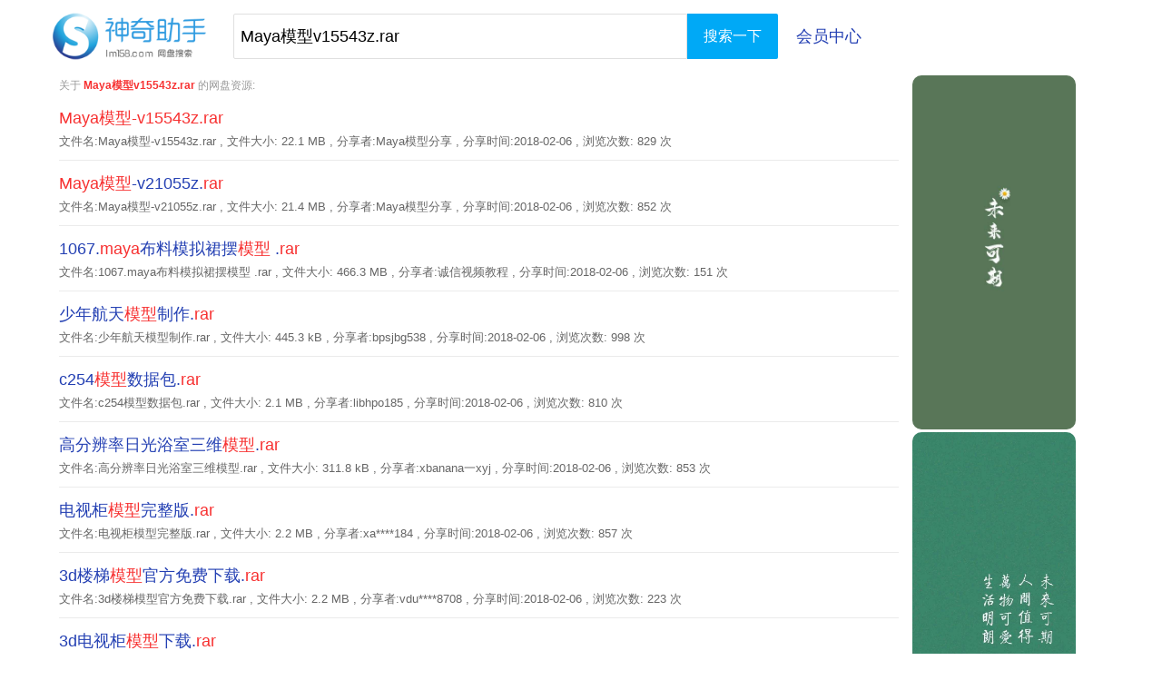

--- FILE ---
content_type: text/html; charset=utf-8
request_url: https://www.lm158.com/so/p/Maya%E6%A8%A1%E5%9E%8B-v15543z.rar_1_1225
body_size: 2204
content:
<!doctype html>
<html lang="zh-CN">
	<head>
		<meta charset="utf-8">
		<meta http-equiv="X-UA-Compatible" content="IE=edge">
		<meta name="viewport" content="width=device-width, initial-scale=1.0">
		<meta name="applicable-device"content="pc,mobile">
		<title>Maya模型v15543z.rar - 相关搜索结果 - 网盘搜索 - 神奇助手</title>
		<meta name="keywords" content="Maya模型v15543z.rar网盘相关搜索结果"/>
		<meta name="description" content="Maya模型v15543z.rar，网盘搜索结果，网盘下载，云网盘" />
		<link rel="stylesheet" href="/css/so.css">
		<script type="text/javascript"src="/js/jquery.min.js"></script>
		<script type="text/javascript"src="/js/gg.js"></script>
	</head>
	<body>
		<div class="container">
			<div class="header">
				<div class="logo"><a href="/"><img src="/images/logo.png" alt="网盘搜索" /></a></div>
				<div class="searchbox">
					<form action="/search.php" method="get">
						<input name="text" class="q" id="kw" value="Maya模型v15543z.rar"/>
						<input id="btn" class="btn" value="搜索一下" type="submit"/>
					</form>
					<div class="hyzx"><a href="/user.php">会员中心</a></div>
				</div>
			</div>
			<div class="headerxs">
				<span><a href="/"><</a></span>
				<a href="/">网盘搜索</a>
				<a href="/user.php"><img src="/images/usercenter.png" alt="会员中心" /></a>
			</div>
			<div class="searchboxxs">
				<form action="/search.php" method="get">
					<input name="text" class="q2" id="kw" value="Maya模型v15543z.rar"/>
					<input id="btn" class="btn2" align="middle" value="搜搜" type="submit"/>
				</form>
			</div>
			<div class="listbox">
				<div class="listleft">
					<div class="contentinfo">关于 <h1>Maya模型v15543z.rar</h1> 的网盘资源:</div>
					<div class="content"><div class="listone"><h2><a href="/p/1225/" target="_blank">Maya模型-v15543z.rar</a></h2><div class="des">文件名:Maya模型-v15543z.rar , 文件大小: 22.1 MB , 分享者:Maya模型分享 , 分享时间:2018-02-06 , 浏览次数: 829 次</div></div><div class="listone"><h2><a href="/p/8729/" target="_blank">Maya模型-v21055z.rar</a></h2><div class="des">文件名:Maya模型-v21055z.rar , 文件大小: 21.4 MB , 分享者:Maya模型分享 , 分享时间:2018-02-06 , 浏览次数: 852 次</div></div><div class="listone"><h2><a href="/p/20909/" target="_blank">1067.maya布料模拟裙摆模型 .rar</a></h2><div class="des">文件名:1067.maya布料模拟裙摆模型 .rar , 文件大小: 466.3 MB , 分享者:诚信视频教程 , 分享时间:2018-02-06 , 浏览次数: 151 次</div></div><div class="listone"><h2><a href="/p/3471/" target="_blank">少年航天模型制作.rar</a></h2><div class="des">文件名:少年航天模型制作.rar , 文件大小: 445.3 kB , 分享者:bpsjbg538 , 分享时间:2018-02-06 , 浏览次数: 998 次</div></div><div class="listone"><h2><a href="/p/6545/" target="_blank">c254模型数据包.rar</a></h2><div class="des">文件名:c254模型数据包.rar , 文件大小: 2.1 MB , 分享者:libhpo185 , 分享时间:2018-02-06 , 浏览次数: 810 次</div></div><div class="listone"><h2><a href="/p/7306/" target="_blank">高分辨率日光浴室三维模型.rar</a></h2><div class="des">文件名:高分辨率日光浴室三维模型.rar , 文件大小: 311.8 kB , 分享者:xbanana一xyj , 分享时间:2018-02-06 , 浏览次数: 853 次</div></div><div class="listone"><h2><a href="/p/9191/" target="_blank">电视柜模型完整版.rar</a></h2><div class="des">文件名:电视柜模型完整版.rar , 文件大小: 2.2 MB , 分享者:xa****184 , 分享时间:2018-02-06 , 浏览次数: 857 次</div></div><div class="listone"><h2><a href="/p/9446/" target="_blank">3d楼梯模型官方免费下载.rar</a></h2><div class="des">文件名:3d楼梯模型官方免费下载.rar , 文件大小: 2.2 MB , 分享者:vdu****8708 , 分享时间:2018-02-06 , 浏览次数: 223 次</div></div><div class="listone"><h2><a href="/p/10930/" target="_blank">3d电视柜模型下载.rar</a></h2><div class="des">文件名:3d电视柜模型下载.rar , 文件大小: 4.7 MB , 分享者:mm****840 , 分享时间:2018-02-06 , 浏览次数: 839 次</div></div><div class="listone"><h2><a href="/p/10943/" target="_blank">3d电视柜模型下载.rar</a></h2><div class="des">文件名:3d电视柜模型下载.rar , 文件大小: 4.7 MB , 分享者:mm****840 , 分享时间:2018-02-06 , 浏览次数: 753 次</div></div><div class="listone"><h2><a href="/p/11596/" target="_blank">第1章.MAYA灯光及阴影.rar</a></h2><div class="des">文件名:第1章.MAYA灯光及阴影.rar , 文件大小: 216.8 MB , 分享者:师酷空中课堂 , 分享时间:2018-02-06 , 浏览次数: 520 次</div></div><div class="listone"><h2><a href="/p/15160/" target="_blank">扬天上传模型.rar</a></h2><div class="des">文件名:扬天上传模型.rar , 文件大小: 135.5 MB , 分享者:tian******1988 , 分享时间:2018-02-06 , 浏览次数: 599 次</div></div><div class="listone"><h2><a href="/p/23968/" target="_blank">无线电遥控模型飞机戴氏教学法―基础飞行训练.rar</a></h2><div class="des">文件名:无线电遥控模型飞机戴氏教学法―基础飞行训练.rar , 文件大小: 26.6 MB , 分享者:手工双鱼 , 分享时间:2018-02-06 , 浏览次数: 919 次</div></div><div class="listone"><h2><a href="/p/37378/" target="_blank">绚丽舞台模型文件.rar</a></h2><div class="des">文件名:绚丽舞台模型文件.rar , 文件大小: 25.1 kB , 分享者:dmybmg1490 , 分享时间:2018-02-06 , 浏览次数: 491 次</div></div><div class="listone"><h2><a href="/p/40263/" target="_blank">数字高程模型.rar</a></h2><div class="des">文件名:数字高程模型.rar , 文件大小: 487.4 kB , 分享者:坑骚ojL , 分享时间:2018-02-06 , 浏览次数: 159 次</div></div></div>
					<script type="text/javascript"src="/js/hongse.js"></script><script type="text/javascript">$(function(){SearchHighlightTag('h2','Maya模型-v15543z.rar maya 模型 rar');});</script>
					<div class="page"><a href="/so/p/Maya%E6%A8%A1%E5%9E%8B-v15543z.rar_1_1225" class="this">1</a><a href="/so/p/Maya%E6%A8%A1%E5%9E%8B-v15543z.rar_2_1225">2</a><a href="/so/p/Maya%E6%A8%A1%E5%9E%8B-v15543z.rar_3_1225">3</a><a href="/so/p/Maya%E6%A8%A1%E5%9E%8B-v15543z.rar_4_1225">4</a><a href="/so/p/Maya%E6%A8%A1%E5%9E%8B-v15543z.rar_5_1225">5</a><a href="/so/p/Maya%E6%A8%A1%E5%9E%8B-v15543z.rar_6_1225">6</a><a href="/so/p/Maya%E6%A8%A1%E5%9E%8B-v15543z.rar_7_1225">7</a><a href="/so/p/Maya%E6%A8%A1%E5%9E%8B-v15543z.rar_8_1225">8</a><a href="/so/p/Maya%E6%A8%A1%E5%9E%8B-v15543z.rar_9_1225">9</a><a href="/so/p/Maya%E6%A8%A1%E5%9E%8B-v15543z.rar_10_1225">10</a><a href="/so/p/Maya%E6%A8%A1%E5%9E%8B-v15543z.rar_2_1225" class="n">下一页</a>					</div>
				</div>
				<div class="listright">
					<script>So_right();</script>
				</div>
			</div>
			<div style="clear: both;"></div>
			<div class="footer">
				神奇助手本身不储存、复制、传播任何文件。请合法使用神奇助手；
				网站内容由蜘蛛程序自动抓取，以非人工方式自动生成；如有侵犯您的权益，请联系：lm158com@qq.com；感谢您对神奇助手的支持。<br />
				©lm158.com
			</div>
			<div class="hidden">
				<script charset="UTF-8" id="LA_COLLECT" src="//sdk.51.la/js-sdk-pro.min.js"></script>
				<script>LA.init({id:"JfacMJn3vyYLGBLx",ck:"JfacMJn3vyYLGBLx"})</script>
			</div>
		</div>
	</body>
</html>﻿

--- FILE ---
content_type: text/css
request_url: https://www.lm158.com/css/so.css
body_size: 1387
content:
body {
	font-size:12px;
	font-family:"宋体","Microsoft Yahei",Arial,Helvetica,sans-serif;
	color:#4D4D4D;
	margin:0;
	padding:0;
}
a {
	color:#2440b3;
	text-decoration:none;
}
input,textarea,select,a:focus {
	outline:none;
}
body,div,ul,li,h1,h2,form,input,select{
	padding:0;margin:0;
}
.container {
	padding-right:15px;
	padding-left:15px;
	margin-right:auto;
	margin-left:auto
}
@media (min-width:768px) {
	.container {
	width:750px
}
}@media (min-width:992px) {
	.container {
	width:970px
}
}@media (min-width:1200px) {
	.container {
	width:1170px
}
}.header {
	display:flex;
	justify-content:flex-start;
	margin-top:10px;
}
.logo {
	margin-right:20px;
}
.logo img {
	height:60px;
}
.searchbox {
	height:48px;
	margin-top:5px;
	display: flex;
	justify-content: flex-start;
}
.searchbox .q {
	height:50px;
	width:500px;
	padding:11px 7px;
	font:18px arial;
	border:1px solid #e0e0e0;
	border-radius:2px 0 0 2px;
	float:left;
	box-sizing:border-box;
}
.searchbox .btn {
	height:50px;
	width:100px;
	line-height:32px;
	border-radius:0 2px 2px 0;
	color:#fff;
	font-size:16px;
	border-left:1px solid #00a9f6;
	background-color:#00a9f6;
	border:1px solid transparent;
}
.searchbox .btn:hover {
	background-color:#008ac5;
}
.tablenum{
	height:50px;
	font:18px arial;
	border:1px solid #e0e0e0;
}
.headerxs {
	width:100%;
	box-shadow:0 2px 4px 0 #e3e3e3;
	position:relative;
	text-align:center;
	background:#00a9f8;
	height:50px;
	display:none;
	line-height:50px;
	font-size:21px;
}
.headerxs span a {
	position:absolute;
	left:10px;
	color:#fff;
	font-weight:700
}
.headerxs a {
	color:#fff;
	line-height:43px;
}
.headerxs img {
	position:absolute;
	right:10px;
	width: 30px;
	margin: 10px 0;
}
.searchboxxs {
	position:relative;
	clear:both;
	overflow:hidden;
	margin:10px;
	height:40px;
	display:none;
}
.searchboxxs form {
	height:42px
}
.searchboxxs .q2 {
	padding:9px 7px;
	width:50%;
	height:20px;
	outline:0;
	border:1px solid #e0e0e0;
	border-radius:2px 0 0 2px;
	vertical-align:top;
	font:18px arial
}
.tablenum2{
	height:40px;
	font:18px arial;
	border:1px solid #e0e0e0;
}
.searchboxxs .btn2 {
	position:absolute;
	top:0;
	height:40px;
	border:none;
	border-left:1px solid #00a9f6;
	border-radius:0 2px 2px 0;
	background-color:#00a9f8;
	color:#fff;
	font-size:16px;
	line-height:40px;
	width:80px
	text-align:center;
	padding: 0 10px;
}
.hyzx{
	font:18px arial;
	line-height:50px;
	margin-left: 20px;
}
.listbox {
	margin:10px;
	padding:0;
	display:flex;
	flex-direction:row;
	justify-content:flex-start;
}
.listleft {
	width:930px;
}
.contentinfo {
	margin-bottom:10px;
	color:#999;
	height:22px;
	line-height:22px;
}
.contentinfo h1 {
	display:inline;
	color:#f73131;
	font-size:12px;
}
.content {
	width:100%;
}
.listone {
	margin-right:5px;
	font-size:14px;
	overflow:hidden;
	margin-bottom:10px;
	padding:3px 5px 10px 0;
	margin-left:0;
	border-bottom:1px solid #ebebeb;
}
.listone h2 {
	font-size:18px;
	font-weight:normal;
	margin:0 0 3px 0;
	margin-bottom:4px;
}
.listone h2 a {
	color:#2440b3;
	text-decoration:none;
}
.listone h2 b {
	color:#f73131;
	font-weight:normal;
}
.red {
	color:#f73131;
}
.listone .des {
	overflow:hidden;
	line-height:20px;
	color:#666;
	font-size:13px;
}
.page {
	text-align:center;
	margin:10px auto;
}
.page a {
	border:1px solid #E5E5E5;
	margin:0 2px;
	text-decoration:none;
	font-size:14px;
	line-height:34px;
	height:34px;
	width:34px;
	text-align:center;
	color:#2440b3;
	font-weight:normal;
	margin-top:3px;
	outline:none;
	overflow:hidden;
	display:inline-block;
}
.page a:hover {
	border:1px solid #4285f4;
	background-color:#FFF;
	color:#4285f4;
}
.page a.this {
	border:1px solid #F0EFEF;
	background-color:#FFF;
	color:#333;
	font-weight:bold;
}
.page .n {
	width:52px;
}
.listright {
	width:200px;
	padding-left: 10px;
}
.listright img{
	width:180px;
	border-radius: 10px;
}
.footer {
	display:block;
	margin:30px auto;
	width:700px;
	text-align:center;
	color:#777;
}
.hidden{
	display:none
}
@media (max-width:1199px) {
	/* 中屏幕 */
	.listleft {
	width:930px;
	}
	.searchbox .q {
		width:400px;
	}
}@media (max-width:991px) {
	/* 小屏幕 */
	.searchbox .q {
	width:200px;
	}
	.listleft {
		width:750px;
	}
}@media (max-width:767px) {
	/* 超小屏幕 */
	.container {
	padding:0;
	margin:0;
	}
	.searchbox .q {
		width:100px;
	}
	.header {
		display:none;
	}
	.searchboxxs {
		display:block;
	}
	.headerxs {
		display:block;
	}
	.footer {
		width:100%;
	}
	.listleft {
		width:100%;
	}
	.listright {
		display:none;
	}
}

--- FILE ---
content_type: application/javascript
request_url: https://www.lm158.com/js/hongse.js
body_size: 397
content:
function highlightWord(node,word){if(node.hasChildNodes){var hi_cn;for(hi_cn=0;hi_cn<node.childNodes.length;hi_cn++){highlightWord(node.childNodes[hi_cn],word);}}
if(node.nodeType==3){tempNodeVal=node.nodeValue.toLowerCase();tempWordVal=word.toLowerCase();if(tempNodeVal.indexOf(tempWordVal)!=-1){pn=node.parentNode;if(pn.className!="red"){nv=node.nodeValue;ni=tempNodeVal.indexOf(tempWordVal);before=document.createTextNode(nv.substr(0,ni));docWordVal=nv.substr(ni,word.length);after=document.createTextNode(nv.substr(ni+word.length));hiwordtext=document.createTextNode(docWordVal);hiword=document.createElement("b");hiword.className="red";hiword.appendChild(hiwordtext);pn.insertBefore(before,node);pn.insertBefore(hiword,node);pn.insertBefore(after,node);pn.removeChild(node);}}}}
function SearchHighlightTag(node,key){if(!document.createElement)return;if(key.length===0)return false;var array=new Array();array=key.split(" ");var element=document.getElementsByTagName(node);for(var i=0;i<array.length;i++){for(var j=0;j<element.length;j++){highlightWord(element[j],array[i]);}}}
function SearchHighlightID(node,key){if(!document.createElement)return;if(key.length===0)return false;var array=new Array();array=key.split(" ");var element=document.getElementById(node);for(var i=0;i<array.length;i++){for(var j=0;j<element.length;j++){highlightWord(element,array[i]);}}}

--- FILE ---
content_type: application/javascript
request_url: https://www.lm158.com/js/gg.js
body_size: 465
content:
function So_right(){
	document.writeln('<img src="/images/sr1.jpeg" width="180"/>');
	document.writeln('<img src="/images/sr2.jpeg" width="180"/>');
	document.writeln('<img src="/images/sr3.jpeg" width="180"/>');
}
function View_right(){
	document.writeln('<img src="/images/vr1.jpeg" width="180"/>');
	document.writeln('<img src="/images/vr2.jpeg" width="180"/>');
	document.writeln('<img src="/images/vr3.jpeg" width="180"/>');
}
function Go_right(){
	document.writeln('<img src="/images/gr1.jpeg" width="180"/>');
	document.writeln('<img src="/images/gr2.jpeg" width="180"/>');
}
